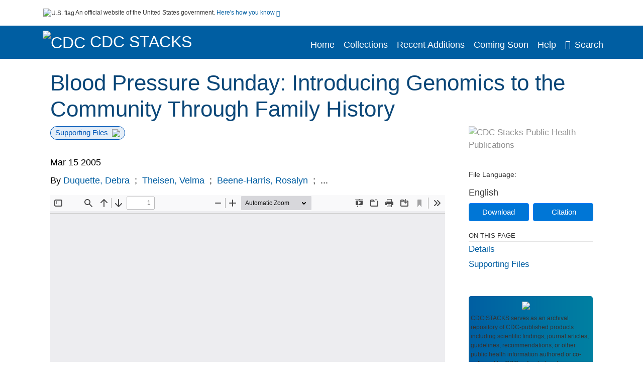

--- FILE ---
content_type: text/html; charset=UTF-8
request_url: https://stacks.cdc.gov/view/cdc/19930
body_size: 13392
content:

<!DOCTYPE html>
<html  lang="en" dir="ltr">

<head>
  <meta charset="utf-8" />
<meta name="Generator" content="Drupal 10 (https://www.drupal.org)" />
<meta name="MobileOptimized" content="width" />
<meta name="HandheldFriendly" content="true" />
<meta name="viewport" content="width=device-width, initial-scale=1.0" />
<meta name="og:title" content="CDC Stacks" />
<meta http-equiv="Content-Type" content="text/html; charset=utf-8" />
<meta name="og:description" content="The Stephen B. Thacker CDC Library offers a diverse and extensive library collection that includes material in all areas of public health and disease and injury prevention, as well as other subjects including leadership, management, and economics. The collection can be accessed through any of the physical library locations or virtually through the intranet. As of FY11, CDC’s collection includes more than 97,000 unique titles in print or electronic form." />
<meta name="og:image" content="https://stacks.cdc.gov/themes/custom/stacks/images/stacks_searchBar_logo1184-481.png" />
<meta name="og:url" content="https://stacks.cdc.gov" />
<meta name="og:type" content="website" />
<meta name="description" content="Background Family history of a chronic disease, such as high blood pressure, is an important predictor of future disease. The integration of genomics information into public health activities offers the opportunity to help raise awareness among populations at high risk for high blood pressure. Context The prevalence of high blood pressure in blacks at any age is about twice that of whites. Detroit is second among major U.S. cities in the percentage of residents who are black (81.6%). According to data from the Behavioral Risk Factor Surveillance System 1998–2002, the perceived health status of Detroit respondents was one of the worst in Michigan; 17.4% of Detroit respondents reported no health care coverage; 69.6% reported being obese or overweight; and 33.1% reported no physical activity. Methods The Michigan Department of Community Health and the University of Michigan&#039;s Center for Genomics and Public Health collaborated on a pilot program to develop a worksheet emphasizing the importance of personal family history of high blood pressure. The handout was distributed to individuals at primarily black, Detroit-area churches during an annual screening event for high blood pressure and stroke. Consequences Approximately 500 handouts were distributed; a collaborative effort was achieved; genomics information was integrated into an existing program; the ability to reach churches in a predominantly black community was demonstrated; consumers reported interest in the subject matter; and an appropriate literacy level for the handout was attained. Interpretation The strengths of this pilot program and suggested modifications may serve to guide others in genomics and/or chronic disease programs in future endeavors." />
<meta name="citation_title" content="Blood Pressure Sunday: Introducing Genomics to the Community Through Family History" />
<meta name="citation_author" content="Duquette, Debra" />
<meta name="citation_author" content="Theisen, Velma" />
<meta name="citation_author" content="Beene-Harris, Rosalyn" />
<meta name="citation_author" content="Bach, Janice" />
<meta name="citation_author" content="Kardia, Sharon" />
<meta name="citation_author" content="Wang, Catharine" />
<meta name="citation_keywords" content="Black or African American" />
<meta name="citation_keywords" content="Community-Institutional Relations" />
<meta name="citation_keywords" content="Educational Status" />
<meta name="citation_keywords" content="Genomics" />
<meta name="citation_keywords" content="Health Education" />
<meta name="citation_keywords" content="Health Promotion" />
<meta name="citation_keywords" content="Health Status" />
<meta name="citation_keywords" content="Humans" />
<meta name="citation_keywords" content="Hypertension" />
<meta name="citation_keywords" content="Medical History Taking" />
<meta name="citation_keywords" content="Pamphlets" />
<meta name="citation_keywords" content="Pilot Projects" />
<meta name="citation_keywords" content="Program Development" />
<meta name="citation_publication_date" content="Mar 15 2005" />
<meta name="citation_fulltext_html_url" content="http://stacks.cdc.gov/view/cdc/19930" />
<meta name="citation_pdf_url" content="http://stacks.cdc.gov/view/cdc/19930/cdc_19930_DS1.pdf" />
<meta name="citation_issn" content="2" />
<meta name="citation_volume" content="2" />
<meta name="citation_language" content="eng" />
<meta name="citation_abstract" content="Background Family history of a chronic disease, such as high blood pressure, is an important predictor of future disease. The integration of genomics information into public health activities offers the opportunity to help raise awareness among populations at high risk for high blood pressure. Context The prevalence of high blood pressure in blacks at any age is about twice that of whites. Detroit is second among major U.S. cities in the percentage of residents who are black (81.6%). According to data from the Behavioral Risk Factor Surveillance System 1998–2002, the perceived health status of Detroit respondents was one of the worst in Michigan; 17.4% of Detroit respondents reported no health care coverage; 69.6% reported being obese or overweight; and 33.1% reported no physical activity. Methods The Michigan Department of Community Health and the University of Michigan&#039;s Center for Genomics and Public Health collaborated on a pilot program to develop a worksheet emphasizing the importance of personal family history of high blood pressure. The handout was distributed to individuals at primarily black, Detroit-area churches during an annual screening event for high blood pressure and stroke. Consequences Approximately 500 handouts were distributed; a collaborative effort was achieved; genomics information was integrated into an existing program; the ability to reach churches in a predominantly black community was demonstrated; consumers reported interest in the subject matter; and an appropriate literacy level for the handout was attained. Interpretation The strengths of this pilot program and suggested modifications may serve to guide others in genomics and/or chronic disease programs in future endeavors. " />
<link rel="icon" href="/themes/custom/stacks/favicon.ico" type="image/vnd.microsoft.icon" />

    <title>Blood Pressure Sunday: Introducing Genomics to the Community Through Family History</title>
    <link rel="stylesheet" media="all" href="/sites/default/files/css/css_bl900nO3xwtPE_S9_it5gMGA59-uCoW8g3wNAcVrdt4.css?delta=0&amp;language=en&amp;theme=stacks&amp;include=eJzzT8pKTS4Jy0wt1_eHM-NzMpOKEosqdYpLEpOzi_UhlC5QVKe4srgkNVc_KbE4FQCsmBbU" />
<link rel="stylesheet" media="all" href="/sites/default/files/css/css_k7qVfX7Hjc1O9H-edZmls6J7gFPF27o17XN7b0cwrNc.css?delta=1&amp;language=en&amp;theme=stacks&amp;include=eJzzT8pKTS4Jy0wt1_eHM-NzMpOKEosqdYpLEpOzi_UhlC5QVKe4srgkNVc_KbE4FQCsmBbU" />

      
</head>
<body>
    <a href="#mainTitle" class="visually-hidden focusable skip-link">
    Skip to main content
  </a>

  
    <div class="dialog-off-canvas-main-canvas" data-off-canvas-main-canvas>
    

<div id="wrapper">
	<div id="wrapper-inner">
				<header>
	<section class="official-notice container noindex noprint">
		<div class="pt-3 pb-3">
			<div class="official-notice__notice">
				<img class="usa-banner__header-flag"
					src="/themes/custom/stacks/images/uswds/us_flag_small.png"
					alt="U.S. flag" width="16" height="11"> <span>An
					official website of the United States government.</span> <a
					href="#gov-notice" role="button" aria-expanded="false"
					aria-controls="gov-notice" class="collapsed"> Here's how you
					know <i class="cdc-fa-angle-down" aria-hidden="true"></i>
				</a>
			</div>
		</div>
		<div class="collapse" id="gov-notice" style="">
			<div class="row">
				<div class="col-12 col-lg-6">
					<img src="/themes/custom/stacks/images/uswds/icon-dot-gov.svg" alt=""
						aria-hidden="true">
					<div>
						<b>Official websites use .gov</b>
						<p>A .gov website belongs to an official government
							organization in the United States.</p>
					</div>
				</div>
				<div class="col-12 col-lg-6">
					<img src="/themes/custom/stacks/images/uswds/icon-https.svg" alt="" aria-hidden="true">
					<div>
						<b>Secure .gov websites use HTTPS</b>
						<p>
							A <strong>lock</strong> ( <i class="cdc-icon-lock-01" alt=""></i> ) or <strong>https://</strong> means
							you've safely connected to the .gov website. Share sensitive
							information only on official, secure websites.
						</p>
					</div>
				</div>
			</div>
		</div>
	</section>
	<section class="mobile-menu">
		<div class="container">
			<div class="row justify-content-between">
				<div class="pt-2 pb-2 col-2 navbar-logo">
					<a aria-label="CDC" href="https://www.cdc.gov"> <img alt=""
						class="header-logo" src="/themes/custom/stacks/images/logo/logo.svg" />
					</a>
				</div>
				<div class="col-9 d-flex justify-content-end">
					<button title="Search" class="btn align-items-center"
						id="mobileSearchNav">
						<i class="cdc-fa-magnifying-glass mr-2"></i>
					</button>
				</div>
				<div class="col-9 align-content-center" style="display: none">
					<div class="container">
						<form autocomplete="off" id='mobileNavbarSearchForm' action="/gsearch">
							<div class="row">
								<input type="search" placeholder="Search Stacks Collections"
									name="terms" class="pl-4 col-10" />
								<button alt='' type="button" aria-label="Close"
									class="pl-1 btn col-2">
									<span class="cdc-icon-close"></span>
								</button>
							</div>
						</form>
					</div>
				</div>
			</div>

		</div>
	</section>
	<section>
		<!--Menu construction-->
		<div class="row" id="menu-row">
			<!--menu row-->
			<div class="col-12" id="menu-column">
				<nav aria-label="Top navigation">
					<div class="navbar navbar-default navbar-static-top mb-0">
						<div class="row navbar-row">
							<div class="container p-0">
								<div class="pt-2 pb-2 pr-0 col-auto navbar-logo">
									<a aria-labelledby="headerLink" href="https://www.cdc.gov"> <img alt="CDC"
										class="header-logo"
										src="/themes/custom/stacks/images/logo/logo.svg" />
									</a>
									<a aria-labelledby="headerLink"
										href="/">
										<span id="headerLink">CDC
											Stacks
										</span>
									</a>
								</div>
								<div class='mobile-menu mr-2'>
									<button id='mobile-menu-btn'
										class='btn cdc-mobile-btn btn-outline-primary'>
										<span class="collapse show">Menu <span
											class="cdc-fa-angle-down pl-1" aria-hidden="true"></span></span> <span
											class="collapse">Close<span
											class="cdc-icon-close align-middle pl-1"></span></span>
									</button>
								</div>
								<!--End Navbar header-->
								<div id="main-menu"
									class="desktop-show col-auto p-0 align-self-end">
									<ul class="nav navbar-nav navbar-left">
																				<li class='left-nav-options'><a id="welcomeHeader"
											href="/">Home</a></li>
																														<li class='left-nav-options'><a id="collectionHeader"
											href="/browse/collections">Collections</a></li>
																														<li class='left-nav-options'><a id="recentHeader"
											href="/browse/recent">Recent Additions</a></li>
																														<li class='left-nav-options'><a id="comingSoonHeader"
											href="/browse/comingsoon">Coming Soon</a></li>
																														<li class='left-nav-options'><a id="helpHeader"
											href="/help">Help</a></li>
																				<li class="left-nav-options"><a href='#'
											id="navbarSearch"> <i
												class="cdc-fa-magnifying-glass mr-2"></i>Search
										</a></li>
									</ul>
									<div class="nav navbar-nav navbar-left h-100 justify-content-center" style="display: none">
										<form autocomplete="off" id='navbarSearchForm'
											action="/gsearch">
											<input type="search" placeholder="Search Stacks Collections"
												name="terms" class="pl-4" />
											<button type="submit" aria-label="Search">
												<span class="cdc-fa-magnifying-glass"></span>
											</button>
											<button type="button" aria-label="Close" class="pl-1">
												<span class="cdc-icon-close"></span>
											</button>
										</form>
									</div>
								</div>
								<!--end main menu-->
							</div>

							<!--End right menu column-->
						</div>
						<!--end inner menu row-->
					</div>
					<div class='row mobile-menu'>
						<div class='container'>
							<ul aria-expanded='false' id="mobile-main-menu" class='collapse'>
								<li class='left-nav-options'><a id="welcomeHeaderMobile"
									href="/">Home</a></li>
								<li class='left-nav-options'><a id="collectionHeaderMobile"
									href="/browse/collections">Collections</a></li>
								<li class='left-nav-options'><a id="recentHeaderMobile"
									href="/browse/recent">Recent Additions</a></li>
								<li class='left-nav-options'><a id="comingSoonHeaderMobile"
									href="/browse/comingsoon">Coming Soon</a></li>
								<li class='left-nav-options'><a id="helpHeaderMobile"
									href="/help">Help</a></li>
								<li class='left-nav-options'><a id="capHeaderMobile"
									href="/Content and Copyright">Content and Copyright</a></li>
								<li class='left-nav-options'><a id="papHeaderMobile"
									href="/pap">Public Access Policy</a></li>
								<li class='left-nav-options'><a id="contactHeaderMobile"
									href="/contact">Contact Us</a></li>
							</ul>
						</div>
					</div>
				</nav>
				<!--End navbar-->
			</div>
			<!--End menu column-->
		</div>
		<!--End Menu Row-->
	</section>
</header>		
<!-- Modal -->
<div class="modal fade" id="searchModal" tabindex="-1" role="dialog"
	aria-labelledby="header-search-modal" aria-hidden="true"
	aria-modal="true">
	<div class="modal-dialog" role="document">
		<div class="modal-content">
			<button type="button" class="close" data-dismiss="modal"
				aria-label="Close">
				<span aria-hidden="true">&times;</span>
			</button>
			<div class="modal-body">
				<form autocomplete="off" id="modal-gsearch" action='/gsearch' method="get">
					<input id='txt-search-box-mobile' type="search" name="terms"
						title="Search Stacks Collections" autocomplete="off"
						value=""
						placeholder="Search Stacks Collections" id="terms"
						title="Search Box" aria-label="Search Box"
						class="searchBox clearable form-control" />
					<div class="stacks-select">
						<select
							id="modal-collection" name="collection"
							class="collectionList form-control"
							title="Collection List Dropdown"
							aria-label="Collection List Dropdown"> 
														<option value="cdc:56588" id="gtmGlobalCollectionModal-cdc:56588"
															>Advisory Committee on Immunization Practices (ACIP)</option>
														<option value="cdc:177492" id="gtmGlobalCollectionModal-cdc:177492"
															>CDC and ATSDR Budget Documents</option>
														<option value="cdc:99" id="gtmGlobalCollectionModal-cdc:99"
															>CDC Public Access</option>
														<option value="cdc:20712" id="gtmGlobalCollectionModal-cdc:20712"
															>David J. Sencer CDC Museum</option>
														<option value="cdc:13740" id="gtmGlobalCollectionModal-cdc:13740"
															>Emerging Infectious Diseases</option>
														<option value="cdc:100" id="gtmGlobalCollectionModal-cdc:100"
															>Guidelines and Recommendations</option>
														<option value="cdc:24915" id="gtmGlobalCollectionModal-cdc:24915"
															>Health Alert Network (HAN)</option>
														<option value="cdc:132636" id="gtmGlobalCollectionModal-cdc:132636"
															>Historical CDC.gov Content</option>
														<option value="cdc:101" id="gtmGlobalCollectionModal-cdc:101"
															>Morbidity and Mortality Weekly Report (MMWR)</option>
														<option value="cdc:160324" id="gtmGlobalCollectionModal-cdc:160324"
															>National Center for Health Statistics</option>
														<option value="cdc:8278" id="gtmGlobalCollectionModal-cdc:8278"
															>National Institute for Occupational Safety and Health</option>
														<option value="cdc:49375" id="gtmGlobalCollectionModal-cdc:49375"
															>National Notifiable Diseases Surveillance System (NNDSS)</option>
														<option value="cdc:19611" id="gtmGlobalCollectionModal-cdc:19611"
															>Preventing Chronic Disease</option>
														<option value="cdc:62544" id="gtmGlobalCollectionModal-cdc:62544"
															>Public Health Reports</option>
														<option value="cdc:176712" id="gtmGlobalCollectionModal-cdc:176712"
															>Public Health Resources</option>
														<option value="cdc:102" id="gtmGlobalCollectionModal-cdc:102"
															>Stephen B. Thacker CDC Library</option>
														<option value="cdc:176960" id="gtmGlobalCollectionModal-cdc:176960"
															>The Community Guide</option>
													</select>
						<i class="cdc-fa-angle-down"></i>
					</div>
					<button class="searchModalIcon" type="submit">
						<svg xmlns="http://www.w3.org/2000/svg"
							xmlns:xlink="http://www.w3.org/1999/xlink" version="1.1"
							baseProfile="full" width="24" height="24"
							viewBox="0 0 24.00 24.00" enable-background="new 0 0 24.00 24.00"
							xml:space="preserve">
								<title>Search</title>
                        	<path fill="#0A4595" fill-opacity="1"
								stroke-width="0.2" stroke-linejoin="round"
								d="M 9.5,3C 13.0899,3 16,5.91015 16,9.5C 16,11.1149 15.411,12.5923 14.4362,13.7291L 14.7071,14L 15.5,14L 20.5,19L 19,20.5L 14,15.5L 14,14.7071L 13.7291,14.4362C 12.5923,15.411 11.1149,16 9.5,16C 5.91015,16 3,13.0899 3,9.5C 3,5.91015 5.91015,3 9.5,3 Z M 9.5,5.00001C 7.01472,5.00001 5,7.01473 5,9.50001C 5,11.9853 7.01472,14 9.5,14C 11.9853,14 14,11.9853 14,9.50001C 14,7.01473 11.9853,5.00001 9.5,5.00001 Z " />
						</svg>
					</button>
				</form>
			</div>
			<div class="modal-footer">
				<a id="advanceSearchLinkModal" class="advance-search-link noMod"
					href="/advancesearch">Advanced Search</a>
			</div>
		</div>
	</div>
</div>		<main>
						<div class="col-12 bookHeaderListData">
								<div class="record-note
					">
					<div class="container d-flex">
						<span class="circle">  <i>i</i> 						</span>
						<div class="text-contain">
													</div>
					</div>
				</div>
								
							</div>
						<div class="container" id="page">
				<div id="main" class="main-full">
					<div id="content">
						  <div>
    <div id="block-stacks-content">
  
    
      <script src="https://cdnjs.cloudflare.com/ajax/libs/popper.js/1.16.1/umd/popper.min.js"></script>
<div class="page-view">
					<div class="container-fluid" id="doc-viewr-container">
		<div id="doc_details_top_row">
			<h1 id="mainTitle" class="title">
				Blood Pressure Sunday: Introducing Genomics to the Community Through Family History
			</h1>
		</div>
		<div class="row">
			<div class="col-lg-9 col-12">
				<div class="card-badge pb-3">
					<div class="badges">
																														<span class="badge badge-pill badge-primary mr-2">Supporting Files<img aria-hidden="true"
								class="pl-2" src="/themes/custom/stacks/images/checkmark.svg"></span>
																	</div>
					<div class="pt-3">
												</div>
				</div>
				<ul class="bookHeaderList">
										<li style="display: flex; width: 100%">
						<div class="col-lg-3 bookHeaderListData">
							<p>
																Mar 15 2005
															</p>
						</div>
					</li>
																														<li style="display: flex; width: 100%" class="series">
						<div class="col-lg-12 col-12 bookHeaderListData">
														<div id="mods2.name_personal">
								<span>By</span>
																																																<a id="metadataLink-abovefold-authorCreator-Duquette, Debra" href="/gsearch?ref=docDetails&name_personal=Duquette%2C%20Debra">
									Duquette, Debra
								</a>
																 <span class="semicolon">
									;</span>
																																																										<a id="metadataLink-abovefold-authorCreator-Theisen, Velma" href="/gsearch?ref=docDetails&name_personal=Theisen%2C%20Velma">
									Theisen, Velma
								</a>
																 <span class="semicolon">
									;</span>
																																																										<a id="metadataLink-abovefold-authorCreator-Beene-Harris, Rosalyn" href="/gsearch?ref=docDetails&name_personal=Beene-Harris%2C%20Rosalyn">
									Beene-Harris, Rosalyn
								</a>
																 <span class="semicolon">
									;</span>
																																				...
																</div>
													</div>
					</li>
																																		</ul>
				<div class="mobile-show pt-3">
										<div class="bookHeaderList-row language-drop">
	<div class="col-12 bookHeaderListLabel">
		File Language:
	</div>
	<div class="col-12 bookHeaderListData">
				English
			</div>
</div>
<!-- END ALL LANGUAGE -->
<div class="btn-group">
			<div class="altmetric-download-button pr-2">
				<form autocomplete="off" action="https://stacks.cdc.gov/view/cdc/19930/cdc_19930_DS1.pdf" accept-charset="UTF-8" method="get" id="download-document1">
			<button type="submit" name="download-document-submit" id="download-document-submit1" value="Download"
				class="download-document-btn btn btn-primary">Download</button>
		</form>
			</div>
			<div class="dropdown-container">
		<div data-toggle="dropdown" >
			<button type="button" id="citeButtonRecord1" class="btn btn-primary dropdown-toggle pr-2 " aria-haspopup="true"
				aria-expanded="false">Citation</button>
		</div>
		<div class="dropdown-menu dropdown-menu-right citeDrop p-2" id="citeFormatDropdown">
			<div class="d-flex justify-content-end pb-2">
				<div class="stacks-select">
					<select aria-label="cite Format" id="citeFormat1"
						name="citeFormat" class="citeFormat language-dropbox form-control"
						onchange="formatChange('1');">
												<option class="formatListOption" value="Generic" >Generic</option>
												<option class="formatListOption" value="APA" >APA</option>
												<option class="formatListOption" value="MLA" >MLA</option>
												<option class="formatListOption" value="Chicago" >Chicago</option>
												<option class="formatListOption" value="RIS" >RIS</option>
											</select>
					<i class="cdc-fa-angle-down"></i>
				</div>
			</div>
			<div class="form-group">
				<textarea aria-label="Generic Preview" readonly class="form-control" style=""
					id="Genericpreview1">Title : Blood Pressure Sunday: Introducing Genomics to the Community Through Family History

Personal Author(s) : Duquette, Debra;Theisen, Velma;Beene-Harris, Rosalyn;Bach, Janice;Kardia, Sharon;Wang, Catharine;

Published Date : Mar 15 2005

Source : Prev Chronic Dis. 2005; 2(2).

URL : https://stacks.cdc.gov/view/cdc/19930

Journal Title : Preventing Chronic Disease (PCD)

</textarea>
				<textarea aria-label="APA Preview" readonly class="form-control" style=" display: none; "
					id="APApreview1">Duquette, Debra et al. (2005). Blood Pressure Sunday: Introducing Genomics to the Community Through Family History. 2(2). </textarea>
				<textarea aria-label="Chicago Preview" readonly class="form-control" style=" display: none; "
					id="chicagopreview1">Duquette, Debra et al. &quot;Blood Pressure Sunday: Introducing Genomics to the Community Through Family History&quot;  2, no. 2 (2005)</textarea>
				<textarea aria-label="MLA Preview" readonly class="form-control" style=" display: none; "
					id="MLApreview1">Duquette, Debra et al. &quot;Blood Pressure Sunday: Introducing Genomics to the Community Through Family History&quot; vol. 2, no. 2, 2005</textarea>
				<textarea aria-label="RIS Preview" readonly class="form-control" style=" display: none; "
					id="RISpreview1">Export RIS Citation Information.</textarea>
				<textarea hidden class="d-none" id="RIScitation19930">TY  - Community Case Study
AU  - Duquette, Debra
AU  - Theisen, Velma
AU  - Beene-Harris, Rosalyn
AU  - Bach, Janice
AU  - Kardia, Sharon
AU  - Wang, Catharine
AB  - Background
AB  - Family history of a chronic disease, such as high blood pressure, is an important predictor of future disease. The integration of genomics information into public health activities offers the opportunity to help raise awareness among populations at high risk for high blood pressure.
AB  - Context
AB  - The prevalence of high blood pressure in blacks at any age is about twice that of whites. Detroit is second among major U.S. cities in the percentage of residents who are black (81.6%). According to data from the Behavioral Risk Factor Surveillance System 1998–2002, the perceived health status of Detroit respondents was one of the worst in Michigan; 17.4% of Detroit respondents reported no health care coverage; 69.6% reported being obese or overweight; and 33.1% reported no physical activity.
AB  - Methods
AB  - The Michigan Department of Community Health and the University of Michigan&#039;s Center for Genomics and Public Health collaborated on a pilot program to develop a worksheet emphasizing the importance of personal family history of high blood pressure. The handout was distributed to individuals at primarily black, Detroit-area churches during an annual screening event for high blood pressure and stroke.
AB  - Consequences
AB  - Approximately 500 handouts were distributed; a collaborative effort was achieved; genomics information was integrated into an existing program; the ability to reach churches in a predominantly black community was demonstrated; consumers reported interest in the subject matter; and an appropriate literacy level for the handout was attained.
AB  - Interpretation
AB  - The strengths of this pilot program and suggested modifications may serve to guide others in genomics and/or chronic disease programs in future endeavors.
AN  - cdc:19930
IS  - 2
J2  - Preventing Chronic Disease (PCD)
KW  - Black or African American
KW  - Community-Institutional Relations
KW  - Educational Status
KW  - Genomics
KW  - Health Education
KW  - Health Promotion
KW  - Health Status
KW  - Humans
KW  - Hypertension
KW  - Medical History Taking
KW  - Pamphlets
KW  - Pilot Projects
KW  - Program Development
KW  - Black or African American
KW  - Community-Institutional Relations
KW  - Educational Status
KW  - Genomics
KW  - Health Education
KW  - Health Promotion
KW  - Health Status
KW  - Humans
KW  - Hypertension
KW  - Medical History Taking
KW  - Pamphlets
KW  - Pilot Projects
KW  - Program Development
LA  - eng
PY  - Mar 15 2005
T2  - Preventing Chronic Disease (PCD)
T2  - Prev Chronic Dis. 2005; 2(2).
TI  - Blood Pressure Sunday: Introducing Genomics to the Community Through Family History
VL  - 2
UR  - https://stacks.cdc.gov/view/cdc/19930
ER  - 


</textarea>
			</div>
			<div class="btn-contain justify-content-end">
				<button id="copyBtn1"
					class="btn btn-primary copyButton ">Copy</button>
				<button id="copiedBtn1"
					class="btn btn-primary copiedButton hideNoForce">Copied</button>
				<button id="saveCite1" class="btn btn-primary saveCite hideNoForce"
					onClick="submitExport(19930);">Save</button>
			</div>
		</div>
	</div>
</div>										<div cldass="show-alt">
											</div>
									</div>
								<div id="tabs" class="tabsMargin">

					<br class="new-line"> <br class="new-line">
					<!--Define/Setup Tabs-->
					<!--************************TAB 1*********************************************-->
					<div id="tabs-1" class="tab-height">
																														 <iframe aria-label="document viewer"
							src="/pdfjs/web/viewer.html?file=https://stacks.cdc.gov/view/cdc/19930/cdc_19930_DS1.pdf&#pagemode=none" class="googledocviewer" frameborder="0">
							</iframe>
																															</div>
			</div>
						<div id="tabs-2" class="bookDetails">
				<h2 class="medium-bold-title 
														details-title
							">Details</h2>
				<ul class="bookDetailsList">
																																																			<li class="bookDetails-row">

				<div class="bookDetailsLabel">
					<b>Journal Article:</b>
				</div>
				<div class="bookDetailsData pt-3">
					<div>
																				Preventing Chronic Disease (PCD)
																			</div>
				</div>
			</li>
																																																									<li class="bookDetails-row">
						<!--creatorLI-->
						<div class="bookDetailsLabel">
							<b>Personal Author:</b>
						</div>
						<div class="bookDetailsData pt-3">
														<div id="moretextPAmods2.name_personal">
																																																																																																								<a id="metadataLink-Personal Author-Duquette, Debra" style="margin-left: .2em;" href="/gsearch?ref=docDetails&name_personal=Duquette%2C%20Debra">
									Duquette, Debra
								</a>
																																 <span class="semicolon">;</span>
																																																																																																																		<a id="metadataLink-Personal Author-Theisen, Velma" style="margin-left: .2em;" href="/gsearch?ref=docDetails&name_personal=Theisen%2C%20Velma">
									Theisen, Velma
								</a>
																																 <span class="semicolon">;</span>
																																																																																																																		<a id="metadataLink-Personal Author-Beene-Harris, Rosalyn" style="margin-left: .2em;" href="/gsearch?ref=docDetails&name_personal=Beene-Harris%2C%20Rosalyn">
									Beene-Harris, Rosalyn
								</a>
																																 <span class="semicolon">;</span>
																																																																																																																		<a id="metadataLink-Personal Author-Bach, Janice" style="margin-left: .2em;" href="/gsearch?ref=docDetails&name_personal=Bach%2C%20Janice">
									Bach, Janice
								</a>
																																 <span class="semicolon">;</span>
																																																																																																																		<a id="metadataLink-Personal Author-Kardia, Sharon" style="margin-left: .2em;" href="/gsearch?ref=docDetails&name_personal=Kardia%2C%20Sharon">
									Kardia, Sharon
								</a>
																																 <span class="semicolon">;</span>
																																																																																																																		<a id="metadataLink-Personal Author-Wang, Catharine" style="margin-left: .2em;" href="/gsearch?ref=docDetails&name_personal=Wang%2C%20Catharine">
									Wang, Catharine
								</a>
																																																</div>
													</div> <!--End creator label column-->
					</li>
																																																																																															<li class="bookDetails-row doc-details" id="doc-details-description">
				<div class="bookDetailsLabel">
					<b>Description:
					</b>
				</div>
				<div class="bookDetailsData collapse pt-3" id="collapseDetails">
																				Background
					<br> <br>
										Family history of a chronic disease, such as high blood pressure, is an important predictor of future disease. The integration of genomics information into public health activities offers the opportunity to help raise awareness among populations at high risk for high blood pressure.
					<br> <br>
										Context
					<br> <br>
										The prevalence of high blood pressure in blacks at any age is about twice that of whites. Detroit is second among major U.S. cities in the percentage of residents who are black (81.6%). According to data from the Behavioral Risk Factor Surveillance System 1998–2002, the perceived health status of Detroit respondents was one of the worst in Michigan; 17.4% of Detroit respondents reported no health care coverage; 69.6% reported being obese or overweight; and 33.1% reported no physical activity.
					<br> <br>
										Methods
					<br> <br>
										The Michigan Department of Community Health and the University of Michigan's Center for Genomics and Public Health collaborated on a pilot program to develop a worksheet emphasizing the importance of personal family history of high blood pressure. The handout was distributed to individuals at primarily black, Detroit-area churches during an annual screening event for high blood pressure and stroke.
					<br> <br>
										Consequences
					<br> <br>
										Approximately 500 handouts were distributed; a collaborative effort was achieved; genomics information was integrated into an existing program; the ability to reach churches in a predominantly black community was demonstrated; consumers reported interest in the subject matter; and an appropriate literacy level for the handout was attained.
					<br> <br>
										Interpretation
					<br> <br>
										The strengths of this pilot program and suggested modifications may serve to guide others in genomics and/or chronic disease programs in future endeavors.
					<br> <br>
																			</div>
			</li>
																																																																																																												<li class="bookDetails-row">
				<div class="bookDetailsLabel">
					<b>Subjects:
					</b>
				</div>
				<div class="bookDetailsData subject-details pt-3">
					<div id="mesh-subjects" class="bookDetailListValue">
																		<a id="metadataLink-Subjects-Black Or African American" href="/gsearch?ref=docDetails&subject_topic=Black%20or%20African%20American">Black Or African American</a>
																								<a id="metadataLink-Subjects-Community-Institutional Relations" href="/gsearch?ref=docDetails&subject_topic=Community-Institutional%20Relations">Community-Institutional Relations</a>
																								<a id="metadataLink-Subjects-Educational Status" href="/gsearch?ref=docDetails&subject_topic=Educational%20Status">Educational Status</a>
																								<a id="metadataLink-Subjects-Genomics" href="/gsearch?ref=docDetails&subject_topic=Genomics">Genomics</a>
																								<a id="metadataLink-Subjects-Health Education" href="/gsearch?ref=docDetails&subject_topic=Health%20Education">Health Education</a>
																								<a id="metadataLink-Subjects-Health Promotion" href="/gsearch?ref=docDetails&subject_topic=Health%20Promotion">Health Promotion</a>
																								<a id="metadataLink-Subjects-Health Status" href="/gsearch?ref=docDetails&subject_topic=Health%20Status">Health Status</a>
																								<a id="metadataLink-Subjects-Humans" href="/gsearch?ref=docDetails&subject_topic=Humans">Humans</a>
																								<a id="metadataLink-Subjects-Hypertension" href="/gsearch?ref=docDetails&subject_topic=Hypertension">Hypertension</a>
																								<a id="metadataLink-Subjects-Medical History Taking" href="/gsearch?ref=docDetails&subject_topic=Medical%20History%20Taking">Medical History Taking</a>
																								<a id="metadataLink-Subjects-Pamphlets" class="extra" style="display:none" href="/gsearch?ref=docDetails&subject_topic=Pamphlets">Pamphlets</a>
																								<a id="metadataLink-Subjects-Pilot Projects" class="extra" style="display:none" href="/gsearch?ref=docDetails&subject_topic=Pilot%20Projects">Pilot Projects</a>
																								<a id="metadataLink-Subjects-Program Development" class="extra" style="display:none" href="/gsearch?ref=docDetails&subject_topic=Program%20Development">Program Development</a>
																	</div>
										<div class="d-flex justify-content-end">
						<button type="button" aria-expanded="false" id="plus-minus-subjects" class="btn btn-link"
							onclick="expandCollapse(this, 'mesh-subjects')">More +</button>
					</div>
									</div> <!--End keywords data cell-->
			</li>
			<!--End keywords li-->
																																																																																																																																																																																		<li class="bookDetails-row">

				<div class="bookDetailsLabel">
					<b>Source:</b>
				</div>
				<div class="bookDetailsData pt-3">
					<div>
																				Prev Chronic Dis. 2005; 2(2).
																			</div>
				</div>
			</li>
																																																																																																																																		<li class="bookDetails-row">

				<div class="bookDetailsLabel">
					<b>ISSN:</b>
				</div>
				<div class="bookDetailsData pt-3">
					<div>
																				1545-1151
																			</div>
				</div>
			</li>
																																																																																																																																																																																																																																																																																																			<li class="bookDetails-row">
						<!--creatorLI-->
						<div class="bookDetailsLabel">
							<b>Document Type:</b>
						</div>
						<div class="bookDetailsData pt-3">
																																																																						<a id="metadataLink-Document Type-Journal Article" style="margin-left: .2em;"
								href="/gsearch?ref=docDetails&type_of_resource=Journal%20Article">
								Journal Article
							</a>
																																		</div> <!--End creator label column-->
					</li>
																																																								<li class="bookDetails-row">
						<!--creatorLI-->
						<div class="bookDetailsLabel">
							<b>Funding:</b>
						</div>
						<div class="bookDetailsData pt-3">
																																																																						<a id="metadataLink-Funding-U58/CCU522826/CC/ODCDC CDC HHS/United States" style="margin-left: .2em;"
								href="/gsearch?ref=docDetails&grants=U58%2FCCU522826%2FCC%2FODCDC%20CDC%20HHS%2FUnited%20States">
								U58/CCU522826/CC/ODCDC CDC HHS/United States
							</a>
																																		</div> <!--End creator label column-->
					</li>
																																																																																												<li class="bookDetails-row">
						<!--creatorLI-->
						<div class="bookDetailsLabel">
							<b>Genre:</b>
						</div>
						<div class="bookDetailsData pt-3">
																																																																						<a id="metadataLink-Genre-Community Case Study" style="margin-left: .2em;"
								href="/gsearch?ref=docDetails&genre=Community%20Case%20Study">
								Community Case Study
							</a>
																																		</div> <!--End creator label column-->
					</li>
																																																								<li class="bookDetails-row">
						<!--creatorLI-->
						<div class="bookDetailsLabel">
							<b>Place as Subject:</b>
						</div>
						<div class="bookDetailsData pt-3">
																																																																						<a id="metadataLink-Place as Subject-Michigan" style="margin-left: .2em;"
								href="/gsearch?ref=docDetails&subject_geographic=Michigan">
								Michigan
							</a>
																																		</div> <!--End creator label column-->
					</li>
																																																																																																																																																																																																																																																																																																																																																																																																														<li class="bookDetails-row">
						<!--creatorLI-->
						<div class="bookDetailsLabel">
							<b>Location:</b>
						</div>
						<div class="bookDetailsData pt-3">
																																																																						<a id="metadataLink-Location-North America" style="margin-left: .2em;"
								href="/gsearch?ref=docDetails&sm_location=North%20America">
								North America
							</a>
																																		</div> <!--End creator label column-->
					</li>
																																																																																																																																																																																																																																																																																																																																							<li class="bookDetails-row">

				<div class="bookDetailsLabel">
					<b>Volume:</b>
				</div>
				<div class="bookDetailsData pt-3">
					<div>
																				2
																			</div>
				</div>
			</li>
																																								<li class="bookDetails-row">

				<div class="bookDetailsLabel">
					<b>Issue:</b>
				</div>
				<div class="bookDetailsData pt-3">
					<div>
																				2
																			</div>
				</div>
			</li>
																																																																																																																																																																																																																																																																																																																																																																																																																																																						<li class="bookDetails-row">
				<div class="bookDetailsLabel">
					<b>Collection(s):</b>
				</div>
				<div class="bookDetailsData subject-details pt-3">
					<div>
																		<a id="metadataLink-collections-Preventing Chronic Disease class="d-block"  href="/cbrowse?pid=cdc%3A19611&parentId=cdc%3A19611">
							Preventing Chronic Disease
						</a>
																	</div>
				</div>
			</li>
									<li class="bookDetails-row">
				<div class="bookDetailsLabel main-check">
					<b>Main Document Checksum:</b>
				</div>
				<div class="bookDetailsData linebreak pt-3">
					urn:sha-512:a8aeb6f0d8aaf4a957a980f22df1b359bca4a7591dbdab034b7df4bbce57c46367bb87075b16879c7c48ffd10c82bab4e3fa6ad47395a9f21699b75f4a4daf83
				</div>
			</li>
															<li class="bookDetails-row">
				<div class="bookDetailsLabel main-check">
					<b>Download URL:</b>
				</div>
				<div class="bookDetailsData pt-3">

					<div id="documentPDF" class="bookDetailListValueChecksum">
						<a class="linebreak" href="https://stacks.cdc.gov/view/cdc/19930/cdc_19930_DS1.pdf">https://stacks.cdc.gov/view/cdc/19930/cdc_19930_DS1.pdf</a>
					</div>
				</div> <!--End row data-->
			</li>
			<!--End $checksum_txt_en li-->
															<li class="bookDetails-row stacks-file-type">
				<div class="bookDetailsLabel">
					<b>File Type:</b>
				</div>
				<div class="bookDetailsData docImgType pt-3">
					<div class="fileimagemargin altmetric-file-icon">
																		<!--Create document type and size link-->
												
						<img style="vertical-align: middle; width: 23px; height: 23px;" src='/themes/custom/stacks/images/pdf.svg'
							alt="Filetype" /><span class="fileimagetype">[PDF
							- 346.76 KB
							]
						</span>
																													</div>
				</div>
			</li>
						</ul>
		</div>
		<!--************************TAB 3*********************************************-->
				<div id="tabs-3" class="tab-height">
			<div class="bookDetails">
				<h2 class="medium-bold-title trending">Supporting Files</h2>
				<ul class="bookDetailsList supporting-file">
										<li class="d-flex justify-content-between bookDetails-row">
						<div class="pl-0 col-9">
							<a  href="/view/cdc/19930/cdc_19930_DS2.pdf">
								04_0134_01.pdf
							</a>
						</div>
						<div class="downloadSection col-3">
							<span class="downloadSupporting pr-1"><img aria-hidden="true" src="/themes/custom/stacks/images/download.svg"></span><a
								 href="/view/cdc/19930/cdc_19930_DS2.pdf" class="supportingFileDownload">Download</a>							<span class="detailMime ml-2">pdf</span>
							
						</div>
					</li>
										<li class="d-flex justify-content-between bookDetails-row">
						<div class="pl-0 col-9">
							<a  href="/view/cdc/19930/cdc_19930_DS3.txt">
								license.txt
							</a>
						</div>
						<div class="downloadSection col-3">
							<span class="downloadSupporting pr-1"><img aria-hidden="true" src="/themes/custom/stacks/images/download.svg"></span><a
								 href="/view/cdc/19930/cdc_19930_DS3.txt" class="supportingFileDownload">Download</a>							<span class="detailMime ml-2">txt</span>
							
						</div>
					</li>
										<li class="d-flex justify-content-between bookDetails-row">
						<div class="pl-0 col-9">
							<a  href="/view/cdc/19930/cdc_19930_DS4.txt">
								PCD22A23.nxml
							</a>
						</div>
						<div class="downloadSection col-3">
							<span class="downloadSupporting pr-1"><img aria-hidden="true" src="/themes/custom/stacks/images/download.svg"></span><a
								 href="/view/cdc/19930/cdc_19930_DS4.txt" class="supportingFileDownload">Download</a>							<span class="detailMime ml-2">txt</span>
							
						</div>
					</li>
										<li class="d-flex justify-content-between bookDetails-row">
						<div class="pl-0 col-9">
							<a  href="/view/cdc/19930/cdc_19930_DS5.gif">
								PCD22A23s01.gif
							</a>
						</div>
						<div class="downloadSection col-3">
							<span class="downloadSupporting pr-1"><img aria-hidden="true" src="/themes/custom/stacks/images/download.svg"></span><a
								 href="/view/cdc/19930/cdc_19930_DS5.gif" class="supportingFileDownload">Download</a>							<span class="detailMime ml-2">gif</span>
							
						</div>
					</li>
										<li class="d-flex justify-content-between bookDetails-row">
						<div class="pl-0 col-9">
							<a  href="/view/cdc/19930/cdc_19930_DS6.jpeg">
								PCD22A23s01.jpg
							</a>
						</div>
						<div class="downloadSection col-3">
							<span class="downloadSupporting pr-1"><img aria-hidden="true" src="/themes/custom/stacks/images/download.svg"></span><a
								 href="/view/cdc/19930/cdc_19930_DS6.jpeg" class="supportingFileDownload">Download</a>							<span class="detailMime ml-2">jpeg</span>
							
						</div>
					</li>
										<li class="d-flex justify-content-between bookDetails-row">
						<div class="pl-0 col-9">
							<a  href="/view/cdc/19930/cdc_19930_DS7.gif">
								PCD22A23s02.gif
							</a>
						</div>
						<div class="downloadSection col-3">
							<span class="downloadSupporting pr-1"><img aria-hidden="true" src="/themes/custom/stacks/images/download.svg"></span><a
								 href="/view/cdc/19930/cdc_19930_DS7.gif" class="supportingFileDownload">Download</a>							<span class="detailMime ml-2">gif</span>
							
						</div>
					</li>
										<li class="d-flex justify-content-between bookDetails-row">
						<div class="pl-0 col-9">
							<a  href="/view/cdc/19930/cdc_19930_DS8.jpeg">
								PCD22A23s02.jpg
							</a>
						</div>
						<div class="downloadSection col-3">
							<span class="downloadSupporting pr-1"><img aria-hidden="true" src="/themes/custom/stacks/images/download.svg"></span><a
								 href="/view/cdc/19930/cdc_19930_DS8.jpeg" class="supportingFileDownload">Download</a>							<span class="detailMime ml-2">jpeg</span>
							
						</div>
					</li>
									</ul>
			</div>
		</div>
				<!--************************TAB 4  Dataset section********************************************* -->
				<!--************************TAB 5*********************************************-->
				<div class="previous-section container col-12 col-lg-10 mt-5">
			<a id="dynamicBackButton" class="d-block" href="">
				<div class="d-flex">
					<div class="col-2 col-lg-1 icon-section">
						<span class="cdc-fa-regular-arrow-left"></span>
					</div>
					<div class="col-10 col-lg-11 text-section p-3">
						<span class="title">PREVIOUS</span>
						<div class="message-section">
						</div>
					</div>
				</div>
			</a>
		</div>
	</div>
	<div class="sidenav desktop-show col-lg-3">
		<div class="gray-logo">
			<img class="w-100" alt="CDC Stacks Public Health Publications"
				src='/themes/custom/stacks/images/gray-logo.svg' />
		</div>
				<div class="bookHeaderList-row language-drop">
	<div class="col-12 bookHeaderListLabel">
		File Language:
	</div>
	<div class="col-12 bookHeaderListData">
				English
			</div>
</div>
<!-- END ALL LANGUAGE -->
<div class="btn-group">
			<div class="altmetric-download-button pr-2">
				<form autocomplete="off" action="https://stacks.cdc.gov/view/cdc/19930/cdc_19930_DS1.pdf" accept-charset="UTF-8" method="get" id="download-document">
			<button type="submit" name="download-document-submit" id="download-document-submit" value="Download"
				class="download-document-btn btn btn-primary">Download</button>
		</form>
			</div>
			<div class="dropdown-container">
		<div data-toggle="dropdown" >
			<button type="button" id="citeButtonRecord" class="btn btn-primary dropdown-toggle pr-2 " aria-haspopup="true"
				aria-expanded="false">Citation</button>
		</div>
		<div class="dropdown-menu dropdown-menu-right citeDrop p-2" id="citeFormatDropdown">
			<div class="d-flex justify-content-end pb-2">
				<div class="stacks-select">
					<select aria-label="cite Format" id="citeFormat"
						name="citeFormat" class="citeFormat language-dropbox form-control"
						onchange="formatChange('');">
												<option class="formatListOption" value="Generic" >Generic</option>
												<option class="formatListOption" value="APA" >APA</option>
												<option class="formatListOption" value="MLA" >MLA</option>
												<option class="formatListOption" value="Chicago" >Chicago</option>
												<option class="formatListOption" value="RIS" >RIS</option>
											</select>
					<i class="cdc-fa-angle-down"></i>
				</div>
			</div>
			<div class="form-group">
				<textarea aria-label="Generic Preview" readonly class="form-control" style=""
					id="Genericpreview">Title : Blood Pressure Sunday: Introducing Genomics to the Community Through Family History

Personal Author(s) : Duquette, Debra;Theisen, Velma;Beene-Harris, Rosalyn;Bach, Janice;Kardia, Sharon;Wang, Catharine;

Published Date : Mar 15 2005

Source : Prev Chronic Dis. 2005; 2(2).

URL : https://stacks.cdc.gov/view/cdc/19930

Journal Title : Preventing Chronic Disease (PCD)

</textarea>
				<textarea aria-label="APA Preview" readonly class="form-control" style=" display: none; "
					id="APApreview">Duquette, Debra et al. (2005). Blood Pressure Sunday: Introducing Genomics to the Community Through Family History. 2(2). </textarea>
				<textarea aria-label="Chicago Preview" readonly class="form-control" style=" display: none; "
					id="chicagopreview">Duquette, Debra et al. &quot;Blood Pressure Sunday: Introducing Genomics to the Community Through Family History&quot;  2, no. 2 (2005)</textarea>
				<textarea aria-label="MLA Preview" readonly class="form-control" style=" display: none; "
					id="MLApreview">Duquette, Debra et al. &quot;Blood Pressure Sunday: Introducing Genomics to the Community Through Family History&quot; vol. 2, no. 2, 2005</textarea>
				<textarea aria-label="RIS Preview" readonly class="form-control" style=" display: none; "
					id="RISpreview">Export RIS Citation Information.</textarea>
				<textarea hidden class="d-none" id="RIScitation19930">TY  - Community Case Study
AU  - Duquette, Debra
AU  - Theisen, Velma
AU  - Beene-Harris, Rosalyn
AU  - Bach, Janice
AU  - Kardia, Sharon
AU  - Wang, Catharine
AB  - Background
AB  - Family history of a chronic disease, such as high blood pressure, is an important predictor of future disease. The integration of genomics information into public health activities offers the opportunity to help raise awareness among populations at high risk for high blood pressure.
AB  - Context
AB  - The prevalence of high blood pressure in blacks at any age is about twice that of whites. Detroit is second among major U.S. cities in the percentage of residents who are black (81.6%). According to data from the Behavioral Risk Factor Surveillance System 1998–2002, the perceived health status of Detroit respondents was one of the worst in Michigan; 17.4% of Detroit respondents reported no health care coverage; 69.6% reported being obese or overweight; and 33.1% reported no physical activity.
AB  - Methods
AB  - The Michigan Department of Community Health and the University of Michigan&#039;s Center for Genomics and Public Health collaborated on a pilot program to develop a worksheet emphasizing the importance of personal family history of high blood pressure. The handout was distributed to individuals at primarily black, Detroit-area churches during an annual screening event for high blood pressure and stroke.
AB  - Consequences
AB  - Approximately 500 handouts were distributed; a collaborative effort was achieved; genomics information was integrated into an existing program; the ability to reach churches in a predominantly black community was demonstrated; consumers reported interest in the subject matter; and an appropriate literacy level for the handout was attained.
AB  - Interpretation
AB  - The strengths of this pilot program and suggested modifications may serve to guide others in genomics and/or chronic disease programs in future endeavors.
AN  - cdc:19930
IS  - 2
J2  - Preventing Chronic Disease (PCD)
KW  - Black or African American
KW  - Community-Institutional Relations
KW  - Educational Status
KW  - Genomics
KW  - Health Education
KW  - Health Promotion
KW  - Health Status
KW  - Humans
KW  - Hypertension
KW  - Medical History Taking
KW  - Pamphlets
KW  - Pilot Projects
KW  - Program Development
KW  - Black or African American
KW  - Community-Institutional Relations
KW  - Educational Status
KW  - Genomics
KW  - Health Education
KW  - Health Promotion
KW  - Health Status
KW  - Humans
KW  - Hypertension
KW  - Medical History Taking
KW  - Pamphlets
KW  - Pilot Projects
KW  - Program Development
LA  - eng
PY  - Mar 15 2005
T2  - Preventing Chronic Disease (PCD)
T2  - Prev Chronic Dis. 2005; 2(2).
TI  - Blood Pressure Sunday: Introducing Genomics to the Community Through Family History
VL  - 2
UR  - https://stacks.cdc.gov/view/cdc/19930
ER  - 


</textarea>
			</div>
			<div class="btn-contain justify-content-end">
				<button id="copyBtn"
					class="btn btn-primary copyButton ">Copy</button>
				<button id="copiedBtn"
					class="btn btn-primary copiedButton hideNoForce">Copied</button>
				<button id="saveCite" class="btn btn-primary saveCite hideNoForce"
					onClick="submitExport(19930);">Save</button>
			</div>
		</div>
	</div>
</div>				<div class="show-alt d-flex">
					</div>
				<div><span class="heading-medium">ON THIS PAGE</span></div>
		<hr style="display: block; width: 100%; margin: 0;">
		<div class="tabLinks">
			<a id="details" class="d-block" href="#tabs-2">Details</a>
						<a id="suppFiles" class="d-block" href="#tabs-3">Supporting Files</a>
														</div>
		<div class="notify-container mt-5">
			<div>
				<div class="logo">
					<img aria-hidden="true" class="logo" src="/themes/custom/stacks/images/SmallStacksIcon.svg">
				</div>
				<div class="notify-text">
										<strong>CDC STACKS</strong> serves as an archival repository of CDC-published products including
					scientific findings,
					journal articles, guidelines, recommendations, or other public health information authored or
					co-authored by CDC or funded partners.
					<br>
					<br>
					As a repository, <strong>CDC STACKS</strong> retains documents in their original published format to
					ensure public
					access to scientific information.
									</div>
			</div>
		</div>
		<div class="pin">
						<div class="youmayalsolike">
				<div>
					<div class="link-section p-3">
						<span class="title">You May Also Like</span>
						<ol class="related-articles" id="you-contain">
														<li>
								<div class="myCardTitle">
									<a href="/view/cdc/157951" title="Progress Towards Achieving National Goals for Improved Quality-of-Life among Cis-gender Black Women with HIV">Progress Towards Achieving National Goals for Improved Quality-of-Life among Cis-gender Black Women with HIV</a>
								</div>
							</li>
														<li>
								<div class="myCardTitle">
									<a href="/view/cdc/160705" title="Using GPS-defined venue-based affiliation networks among Black sexually minoritized men and transgender women to identify locations for HIV prevention interventions">Using GPS-defined venue-based affiliation networks among Black sexually minoritized men and transgender women to identify locations for HIV prevention interventions</a>
								</div>
							</li>
																				</ol>
					</div>
					<div class="return-section p-3">
												<div>COLLECTION</div>
																		<a href="/cbrowse?parentId=cdc%3A19611">
							Preventing Chronic Disease
						</a>
																							</div>
				</div>
			</div>
						<div class="pt-3">
				<a href="#mainTitle"><span class="cdc-fa-angle-up pr-1"></span>BACK TO TOP</a>
			</div>
		</div>
	</div>
</div>

</div>
  </div>

  </div>

					</div>
				</div>
			</div>
			<div class="modal fade" id="batata" tabindex="-1" role="dialog"
	aria-labelledby="batata" aria-modal="true">
	<div class="modal-dialog" role="document">
		<div class="modal-content">
			<div class="modal-header">
				<button type="button" class="close" data-dismiss="modal"
					aria-label="Close">
					<span aria-hidden="true">&times;</span>
				</button>
				<h4 class="modal-title" id="modal-label">Exit
					Notification/Disclaimer Policy</h4>
			</div>
			<div class="modal-body">
				<strong>Links with this icon <svg
						class="bi bi-box-arrow-up-right blue-svg" width="1em" height="1em"
						viewBox="0 0 16 16" fill="currentColor"
						xmlns="http://www.w3.org/2000/svg">
  <path fill-rule="evenodd"
							d="M1.5 13A1.5 1.5 0 003 14.5h8a1.5 1.5 0 001.5-1.5V9a.5.5 0 00-1 0v4a.5.5 0 01-.5.5H3a.5.5 0 01-.5-.5V5a.5.5 0 01.5-.5h4a.5.5 0 000-1H3A1.5 1.5 0 001.5 5v8zm7-11a.5.5 0 01.5-.5h5a.5.5 0 01.5.5v5a.5.5 0 01-1 0V2.5H9a.5.5 0 01-.5-.5z"
							clip-rule="evenodd" />
  <path fill-rule="evenodd"
							d="M14.354 1.646a.5.5 0 010 .708l-8 8a.5.5 0 01-.708-.708l8-8a.5.5 0 01.708 0z"
							clip-rule="evenodd" />
</svg> indicate that you are leaving the CDC website.
				</strong>
				<ul class="list-false">
					<li>The Centers for Disease Control and Prevention (CDC)
						cannot attest to the accuracy of a non-federal website.</li>
					<li>Linking to a non-federal Website does not constitute an
						endorsement by CDC or any of its employees of the sponsors or the
						information and products presented on the website.</li>
					<li>You will be subject to the destination website's privacy
						policy when you follow the link.</li>
					<li>CDC is not responsible for Section 508 compliance
						(accessibility) on other federal or private websites.</li>
				</ul>
				For more information on CDC's web notification policies, see <a
					href="https://www.whitehouse.gov/wp-content/uploads/legacy_drupal_files/omb/memoranda/2017/m-17-06.pdf"
					style="color: blue;" target="_blank">Website Disclaimers</a>.
			</div>
			<div class="modal-footer footer-buttons">
				<button type="button" class="btn btn-default footer-green"
					data-dismiss="modal">Cancel</button>
				<button type="button"
					class="btn btn-default footer-green dark-green rosaP_exit"
					onclick="$('.modal.show').modal('hide')">Continue</button>
			</div>
		</div>
	</div>
</div>		</main>
				
<footer>
	<!--FOOTER CONSTRUCTION--->
	<section class="footer-top">
		<div class="container">
			<div class="row">
				<div class="col col-12 col-md-6 col-lg-5">
					<div class="footer__description">
						<a href="/Content and Copyright">CDC Stacks<span
							class="cdc-fa-angle-right pl-1"></span></a>
						<p><strong>CDC STACKS</strong> serves as an archival repository of CDC-published products including
					scientific findings,
					journal articles, guidelines, recommendations, or other public health information authored or
					co-authored by CDC or funded partners.
					<br>
					<br>
					As a repository, <strong>CDC STACKS</strong> retains documents in their original published format to
					ensure public
					access to scientific information.</p>
					</div>
				</div>
				<div class="col col-12 col-md-5 offset-md-1 col-lg-5 offset-lg-1">
					<ul class="footer__main-nav">
						<li><a href="/">Stacks Home</a></li>
						<li><a href="/browse/collections">Collections</a></li>
						<li><a href="/browse/recent">Recent Additions</a></li>
						<li><a href="/browse/comingsoon">Coming Soon</a></li>
						<li><a href="/help">Help</a></li>
						<li><a href="/Content and Copyright">Content and Copyright</a></li>
						<li><a href="/pap">Public Access Policy</a></li>
						<li><a href="/contact">Contact Us</a></li>
					</ul>
				</div>
			</div>
		</div>
	</section>
	<div id="footer-accordions">
		<div class="container">
			<div class="row">
				<ul class="nav navbar-nav">
					<li><button aria-expanded='false' aria-controls="contactUs" type="button">
							Contact Us<span class="cdc-fa-angle-down pl-1" aria-hidden="true"></span>
						</button></li>
					<li><button aria-expanded='false' aria-controls="about" type="button">
							About CDC<span class="cdc-fa-angle-down pl-1" aria-hidden="true"></span>
						</button></li>
					<li><button aria-expanded='false' aria-controls="policies" type="button">
							Policies<span class="cdc-fa-angle-down pl-1" aria-hidden="true"></span>
						</button></li>
					<li><button aria-expanded='false' aria-controls="language" type="button">
							Languages<span class="cdc-fa-angle-down pl-1" aria-hidden="true"></span>
						</button></li>
					<li><button aria-expanded='false' aria-controls="archive" type="button">
							Archive<span class="cdc-fa-angle-down pl-1" aria-hidden="true"></span>
						</button></li>
				</ul>
			</div>
		</div>
	</div>
	<div class='acordion-expanded'>
		<div id="contactUs" class="container collapse">
			<div class="container p-4">
				<a target="_blank" href="https://www.cdc.gov/cdc-info/index.html">Contact Us <span
					class="cdc-fa-angle-right pl-3"></span></a>
				<ul class="pt-3">
					<li><a target="_blank" class="cdc-footer__subnav-link" href="tel:800-232-4636">Call
							800-232-4636</a></li>
					<li><a target="_blank" class="cdc-footer__subnav-link"
						href="https://www.cdc.gov/cdc-info/index.html">Contact CDC</a></li>
				</ul>
			</div>
		</div>
		<div id="about" class="container collapse">
			<div class="container p-4">
				<a target="_blank" class="cdc-footer__nav-heading" href="https://www.cdc.gov/about/">About CDC <span
					class="cdc-fa-angle-right"></span></a>
				<ul class="pt-3">
					<li><a target="_blank" class="cdc-footer__subnav-link"
						href="https://www.cdc.gov/about/organization/">Organization</a></li>
					<li><a target="_blank" class="cdc-footer__subnav-link"
						href="https://www.cdc.gov/budget/">Budget &amp; Funding</a></li>
					<li><a target="_blank" class="cdc-footer__subnav-link"
						href="https://jobs.cdc.gov/index.html">Careers &amp; Jobs</a></li>
				</ul>
			</div>
		</div>
		<div id="policies" class="container  collapse">
			<div class="container p-4">
				<div class="row">
					<div class="col-lg-3">
						<ul>
							<li><a target="_blank" class="cdc-footer__subnav-link"
								href="https://www.cdc.gov/other/accessibility.html">Accessibility</a></li>
							<li><a target="_blank" class="cdc-footer__subnav-link"
								href="https://www.cdc.gov/Other/disclaimer.html#exit-notification">External
									Links</a></li>
							<li><a target="_blank" class="cdc-footer__subnav-link"
								href="https://www.cdc.gov/other/privacy.html">Privacy</a></li>
							<li><a target="_blank" class="cdc-footer__subnav-link"
								href="https://www.cdc.gov/Other/policies.html">Web Policies</a></li>
						</ul>
					</div>
					<div class="col-lg-3">
						<ul>
							<li><a target="_blank" class="cdc-footer__subnav-link"
								href="https://www.cdc.gov/foia/">FOIA</a></li>
							<li><a target="_blank" class="cdc-footer__subnav-link"
								href="https://oig.hhs.gov/">OIG</a></li>
							<li><a target="_blank" class="cdc-footer__subnav-link"
								href="https://www.cdc.gov/oeeowe/no-fear-act/">No Fear Act</a></li>
							<li><a target="_blank" class="cdc-footer__subnav-link"
								href="https://www.cdc.gov/other/nondiscrimination.html">Nondiscrimination</a></li>
							<li><a target="_blank" class="cdc-footer__subnav-link"
								href="https://www.hhs.gov/vulnerability-disclosure-policy/index.html">Vulnerability
									Disclosure Policy</a></li>
						</ul>
					</div>
				</div>
			</div>
		</div>
		<div id="language" class="container collapse">
			<div class="container p-4">
				<div class="row">
					<div class="col-lg-2">
						<a target="_blank" href="https://wwwn.cdc.gov/pubs/other-languages?Sort=Lang%3A%3Aasc"
							class="cdc-footer__nav-heading">Languages</a>
						<ul>
							<li><a target="_blank" class="cdc-footer__subnav-link"
								href="https://www.cdc.gov/spanish/">Español</a></li>
						</ul>
					</div>
					<div class="col-lg-10">
						<a target="_blank" href="https://www.cdc.gov/other/language-assistance.html"
							class="cdc-footer__nav-heading">Language Assistance</a>
						<div class="row">
							<div class="col-sm-3">
								<ul>
									<li><a target="_blank" class="cdc-footer__subnav-link"
										href="https://www.cdc.gov/other/language-assistance.html#Spanish">Español</a></li>
									<li><a target="_blank" class="cdc-footer__subnav-link"
										href="https://www.cdc.gov/other/language-assistance.html#Chinese">繁體中文</a></li>
									<li><a target="_blank" class="cdc-footer__subnav-link"
										href="https://www.cdc.gov/other/language-assistance.html#Vietnamese">Tiếng
											Việt</a></li>
									<li><a target="_blank" class="cdc-footer__subnav-link"
										href="https://www.cdc.gov/other/language-assistance.html#Korean">한국어</a></li>
								</ul>
							</div>
							<div class="col-sm-3">
								<ul>
									<li><a target="_blank" class="cdc-footer__subnav-link"
										href="https://www.cdc.gov/other/language-assistance.html#Tagalog">Tagalog</a></li>
									<li><a target="_blank" class="cdc-footer__subnav-link"
										href="https://www.cdc.gov/other/language-assistance.html#Russian">Русский</a></li>
									<li><a target="_blank" class="cdc-footer__subnav-link"
										href="https://www.cdc.gov/other/language-assistance.html#Arabic">العربية</a></li>
									<li><a target="_blank" class="cdc-footer__subnav-link"
										href="https://www.cdc.gov/other/language-assistance.html#Haitian">Kreyòl
											Ayisyen</a></li>
								</ul>
							</div>
							<div class="col-sm-3">
								<ul>
									<li><a target="_blank" class="cdc-footer__subnav-link"
										href="https://www.cdc.gov/other/language-assistance.html#French">Français</a></li>
									<li><a target="_blank" class="cdc-footer__subnav-link"
										href="https://www.cdc.gov/other/language-assistance.html#Polish">Polski</a></li>
									<li><a target="_blank" class="cdc-footer__subnav-link"
										href="https://www.cdc.gov/other/language-assistance.html#Portuguese">Português</a></li>
									<li><a target="_blank" class="cdc-footer__subnav-link"
										href="https://www.cdc.gov/other/language-assistance.html#Italian">Italiano</a></li>
								</ul>
							</div>
							<div class="col-sm-3">
								<ul>
									<li><a target="_blank" class="cdc-footer__subnav-link"
										href="https://www.cdc.gov/other/language-assistance.html#German">Deutsch</a></li>
									<li><a target="_blank" class="cdc-footer__subnav-link"
										href="https://www.cdc.gov/other/language-assistance.html#Japanese">日本語</a></li>
									<li><a target="_blank" class="cdc-footer__subnav-link"
										href="https://www.cdc.gov/other/language-assistance.html#Farsi">فارسی</a></li>
									<li><a target="_blank" class="cdc-footer__subnav-link"
										href="https://www.cdc.gov/other/language-assistance.html#English">English</a></li>
								</ul>
							</div>
						</div>
					</div>
				</div>
			</div>
		</div>
		<div id="archive" class="container collapse">
			<div class="container p-4">
				<ul>
					<li><a target="_blank" class="cdc-footer__subnav-link"
						href="https://archive.cdc.gov/">CDC Archive</a></li>
					<li><a target="_blank" class="cdc-footer__subnav-link"
						href="https://stacks.cdc.gov/">Public Health Publications</a></li>
				</ul>
			</div>
		</div>
	</div>
	<div id="footer-container">
		<div class="container">
			<div class="row cdc-footer__inner">
				<div class="d-flex col-lg-3 cdc-footer__body-logo">
					<a target="_blank" href="https://www.cdc.gov"> <img id='cdc-footer-logo'
						src="/themes/custom/stacks/images/logo/cdc-logo-tag-right.svg"
						alt="Centers for Disease Control and Prevention">
					</a>
				</div>
				<div class="d-flex col-lg-9 cdc-footer__body-social">
					<div id="socialMediaLinks">
						<div>
							<a target="_blank" href="https://www.facebook.com/CDC" aria-label="facebook icon"> <i role="img"
								 class="cdc-icon-facebook" aria-label="facebook"></i>
							</a> <a target="_blank" href="https://twitter.com/CDCgov" aria-label="x icon"> <i role="img"
								 class="cdc-icon-twitter" aria-label="twitter"></i>
							</a> <a target="_blank" href="https://www.instagram.com/CDCgov" aria-label="instagram icon"> <i role="img"
								 class="cdc-icon-instagram" aria-label="instagram"></i>
							</a> <a
								href="https://www.linkedin.com/company/centers-for-disease-control-and-prevention" aria-label="linkedin icon">
								<i role="img" aria-label="linkedin"
								class="cdc-icon-linkedin"></i>
							</a>
						</div>
						<div>
							<a target="_blank" href="https://www.youtube.com/cdc" aria-label="youtube icon"> <i role="img"
								 class="cdc-icon-youtube" aria-label="youtube"></i>
							</a> <a target="_blank" href="https://www.pinterest.com/cdcgov" aria-label="pinterest icon"> <i role="img"
								 class="cdc-icon-pinterest" aria-label="pinterest"></i>
							</a> <a target="_blank" href="https://www.snapchat.com/add/cdcgov" aria-label="snapchat icon"> <i role="img"
								 class="cdc-icon-snapchat" aria-label="snapchat"></i>
							</a> <a target="_blank" href="https://www.cdc.gov/rss" aria-label="rss icon"> <i role="img"
								 class="cdc-icon-rss" aria-label="cdc rss"></i>
							</a>
						</div>
					</div>
				</div>
			</div>
		</div>
	</div>
	<div class="container" id="footer-bottom-links">
		<section>
			<span class="desktop-show">Version 3.28.1</span>
			<div>
				<span class="pr-4"> <a target="_blank"
					href="http://www.hhs.gov/">HHS.GOV</a>
				</span> <span id="usa-gov"> <a target="_blank"
					href="http://www.usa.gov/">USA.GOV</a>
				</span>
			</div>
			<span class="mobile-show">Version 3.28.1</span>
		</section>
	</div>
</footer>
	</div>
</div>


  </div>

  
  <script src="/sites/default/files/js/js_2AofHAi9QvxSq58GEzjP1Rov_w6UD3xcrGr6YJ8hCoA.js?scope=footer&amp;delta=0&amp;language=en&amp;theme=stacks&amp;include=eJzzT8pKTS4Jy0wt1_eHM-NzMpOKEosqdYpLEpOzi_UhlC5QFAC0RRI5"></script>
<script src="https://d1bxh8uas1mnw7.cloudfront.net/assets/embed.js"></script>
<script src="/sites/default/files/js/js_S_qJIuesDNTFVAylrSUDomecTimXoBsTYrrCF4GmdSA.js?scope=footer&amp;delta=2&amp;language=en&amp;theme=stacks&amp;include=eJzzT8pKTS4Jy0wt1_eHM-NzMpOKEosqdYpLEpOzi_UhlC5QFAC0RRI5"></script>

    <script>
      (function (i, s, o, g, r, a, m) {
        i['GoogleAnalyticsObject'] = r; i[r] = i[r] || function () {
          (i[r].q = i[r].q || []).push(arguments)
        }, i[r].l = 1 * new Date(); a = s.createElement(o),
          m = s.getElementsByTagName(o)[0]; a.async = 1; a.src = g; m.parentNode.insertBefore(a, m)
      })(window, document, 'script', 'https://www.google-analytics.com/analytics.js', 'ga');

      ga('create', 'G-C2YZG579SB', 'auto');
      ga('send', 'pageview');

    </script>
    <script>(function (w, d, s, l, i) {
        w[l] = w[l] || []; w[l].push({
          'gtm.start':
            new Date().getTime(), event: 'gtm.js'
        }); var f = d.getElementsByTagName(s)[0],
          j = d.createElement(s), dl = l != 'dataLayer' ? '&l=' + l : ''; j.async = true; j.src =
            'https://www.googletagmanager.com/gtm.js?id=' + i + dl; f.parentNode.insertBefore(j, f);
      })(window, document, 'script', 'dataLayer', 'GTM-PF5N6XG');</script>
    <noscript>
      <iframe src="https://www.googletagmanager.com/ns.html?id=GTM-PF5N6XG" height="0" width="0"
        style="display: none; visibility: hidden"></iframe>
    </noscript>
    </body>

</html>

--- FILE ---
content_type: text/html
request_url: https://stacks.cdc.gov/pdfjs/web/viewer.html?file=https://stacks.cdc.gov/view/cdc/19930/cdc_19930_DS1.pdf&
body_size: 3976
content:
<!DOCTYPE html>
<!--
Copyright 2012 Mozilla Foundation

Licensed under the Apache License, Version 2.0 (the "License");
you may not use this file except in compliance with the License.
You may obtain a copy of the License at

    http://www.apache.org/licenses/LICENSE-2.0

Unless required by applicable law or agreed to in writing, software
distributed under the License is distributed on an "AS IS" BASIS,
WITHOUT WARRANTIES OR CONDITIONS OF ANY KIND, either express or implied.
See the License for the specific language governing permissions and
limitations under the License.

Adobe CMap resources are covered by their own copyright but the same license:

    Copyright 1990-2015 Adobe Systems Incorporated.

See https://github.com/adobe-type-tools/cmap-resources
-->
<html dir="ltr" mozdisallowselectionprint>
  <head>
    <meta charset="utf-8">
    <meta name="viewport" content="width=device-width, initial-scale=1, maximum-scale=1">
    <meta name="google" content="notranslate">
    <title>PDF.js viewer</title>


    <link rel="stylesheet" href="viewer.css">


<!-- This snippet is used in production (included from viewer.html) -->
<link rel="resource" type="application/l10n" href="locale/locale.properties">
<script src="../build/pdf.js"></script>


  <script src="viewer.js"></script>

  </head>

  <body tabindex="1">
    <div id="outerContainer">

      <div id="sidebarContainer">
        <div id="toolbarSidebar">
          <div id="toolbarSidebarLeft">
            <div class="splitToolbarButton toggled">
              <button id="viewThumbnail" class="toolbarButton toggled" title="Show Thumbnails" tabindex="2" data-l10n-id="thumbs">
                 <span data-l10n-id="thumbs_label">Thumbnails</span>
              </button>
              <button id="viewOutline" class="toolbarButton" title="Show Document Outline (double-click to expand/collapse all items)" tabindex="3" data-l10n-id="document_outline">
                 <span data-l10n-id="document_outline_label">Document Outline</span>
              </button>
              <button id="viewAttachments" class="toolbarButton" title="Show Attachments" tabindex="4" data-l10n-id="attachments">
                 <span data-l10n-id="attachments_label">Attachments</span>
              </button>
              <button id="viewLayers" class="toolbarButton" title="Show Layers (double-click to reset all layers to the default state)" tabindex="5" data-l10n-id="layers">
                 <span data-l10n-id="layers_label">Layers</span>
              </button>
            </div>
          </div>

          <div id="toolbarSidebarRight">
            <div id="outlineOptionsContainer" class="hidden">
              <div class="verticalToolbarSeparator"></div>

              <button id="currentOutlineItem" class="toolbarButton" disabled="disabled" title="Find Current Outline Item" tabindex="6" data-l10n-id="current_outline_item">
                <span data-l10n-id="current_outline_item_label">Current Outline Item</span>
              </button>
            </div>
          </div>
        </div>
        <div id="sidebarContent">
          <div id="thumbnailView">
          </div>
          <div id="outlineView" class="hidden">
          </div>
          <div id="attachmentsView" class="hidden">
          </div>
          <div id="layersView" class="hidden">
          </div>
        </div>
        <div id="sidebarResizer"></div>
      </div>  <!-- sidebarContainer -->

      <div id="mainContainer">
        <div class="findbar hidden doorHanger" id="findbar">
          <div id="findbarInputContainer">
            <input id="findInput" class="toolbarField" title="Find" placeholder="Find in document…" tabindex="91" data-l10n-id="find_input">
            <div class="splitToolbarButton">
              <button id="findPrevious" class="toolbarButton findPrevious" title="Find the previous occurrence of the phrase" tabindex="92" data-l10n-id="find_previous">
                <span data-l10n-id="find_previous_label">Previous</span>
              </button>
              <div class="splitToolbarButtonSeparator"></div>
              <button id="findNext" class="toolbarButton findNext" title="Find the next occurrence of the phrase" tabindex="93" data-l10n-id="find_next">
                <span data-l10n-id="find_next_label">Next</span>
              </button>
            </div>
          </div>

          <div id="findbarOptionsOneContainer">
            <input type="checkbox" id="findHighlightAll" class="toolbarField" tabindex="94">
            <label for="findHighlightAll" class="toolbarLabel" data-l10n-id="find_highlight">Highlight all</label>
            <input type="checkbox" id="findMatchCase" class="toolbarField" tabindex="95">
            <label for="findMatchCase" class="toolbarLabel" data-l10n-id="find_match_case_label">Match case</label>
          </div>
          <div id="findbarOptionsTwoContainer">
            <input type="checkbox" id="findEntireWord" class="toolbarField" tabindex="96">
            <label for="findEntireWord" class="toolbarLabel" data-l10n-id="find_entire_word_label">Whole words</label>
            <span id="findResultsCount" class="toolbarLabel hidden"></span>
          </div>

          <div id="findbarMessageContainer">
            <span id="findMsg" class="toolbarLabel"></span>
          </div>
        </div>  <!-- findbar -->

        <div id="secondaryToolbar" class="secondaryToolbar hidden doorHangerRight">
          <div id="secondaryToolbarButtonContainer">
            <button id="secondaryPresentationMode" class="secondaryToolbarButton presentationMode visibleLargeView" title="Switch to Presentation Mode" tabindex="51" data-l10n-id="presentation_mode">
              <span data-l10n-id="presentation_mode_label">Presentation Mode</span>
            </button>

            <button id="secondaryOpenFile" class="secondaryToolbarButton openFile visibleLargeView" title="Open File" tabindex="52" data-l10n-id="open_file">
              <span data-l10n-id="open_file_label">Open</span>
            </button>

            <button id="secondaryPrint" class="secondaryToolbarButton print visibleMediumView" title="Print" tabindex="53" data-l10n-id="print">
              <span data-l10n-id="print_label">Print</span>
            </button>

            <button id="secondaryDownload" class="secondaryToolbarButton download visibleMediumView" title="Download" tabindex="54" data-l10n-id="download">
              <span data-l10n-id="download_label">Download</span>
            </button>

            <a href="#" id="secondaryViewBookmark" class="secondaryToolbarButton bookmark visibleSmallView" title="Current view (copy or open in new window)" tabindex="55" data-l10n-id="bookmark">
              <span data-l10n-id="bookmark_label">Current View</span>
            </a>

            <div class="horizontalToolbarSeparator visibleLargeView"></div>

            <button id="firstPage" class="secondaryToolbarButton firstPage" title="Go to First Page" tabindex="56" data-l10n-id="first_page">
              <span data-l10n-id="first_page_label">Go to First Page</span>
            </button>
            <button id="lastPage" class="secondaryToolbarButton lastPage" title="Go to Last Page" tabindex="57" data-l10n-id="last_page">
              <span data-l10n-id="last_page_label">Go to Last Page</span>
            </button>

            <div class="horizontalToolbarSeparator"></div>

            <button id="pageRotateCw" class="secondaryToolbarButton rotateCw" title="Rotate Clockwise" tabindex="58" data-l10n-id="page_rotate_cw">
              <span data-l10n-id="page_rotate_cw_label">Rotate Clockwise</span>
            </button>
            <button id="pageRotateCcw" class="secondaryToolbarButton rotateCcw" title="Rotate Counterclockwise" tabindex="59" data-l10n-id="page_rotate_ccw">
              <span data-l10n-id="page_rotate_ccw_label">Rotate Counterclockwise</span>
            </button>

            <div class="horizontalToolbarSeparator"></div>

            <button id="cursorSelectTool" class="secondaryToolbarButton selectTool toggled" title="Enable Text Selection Tool" tabindex="60" data-l10n-id="cursor_text_select_tool">
              <span data-l10n-id="cursor_text_select_tool_label">Text Selection Tool</span>
            </button>
            <button id="cursorHandTool" class="secondaryToolbarButton handTool" title="Enable Hand Tool" tabindex="61" data-l10n-id="cursor_hand_tool">
              <span data-l10n-id="cursor_hand_tool_label">Hand Tool</span>
            </button>

            <div class="horizontalToolbarSeparator"></div>

            <button id="scrollPage" class="secondaryToolbarButton scrollPage" title="Use Page Scrolling" tabindex="62" data-l10n-id="scroll_page">
              <span data-l10n-id="scroll_page_label">Page Scrolling</span>
            </button>
            <button id="scrollVertical" class="secondaryToolbarButton scrollVertical toggled" title="Use Vertical Scrolling" tabindex="63" data-l10n-id="scroll_vertical">
              <span data-l10n-id="scroll_vertical_label">Vertical Scrolling</span>
            </button>
            <button id="scrollHorizontal" class="secondaryToolbarButton scrollHorizontal" title="Use Horizontal Scrolling" tabindex="64" data-l10n-id="scroll_horizontal">
              <span data-l10n-id="scroll_horizontal_label">Horizontal Scrolling</span>
            </button>
            <button id="scrollWrapped" class="secondaryToolbarButton scrollWrapped" title="Use Wrapped Scrolling" tabindex="65" data-l10n-id="scroll_wrapped">
              <span data-l10n-id="scroll_wrapped_label">Wrapped Scrolling</span>
            </button>

            <div class="horizontalToolbarSeparator"></div>

            <button id="spreadNone" class="secondaryToolbarButton spreadNone toggled" title="Do not join page spreads" tabindex="66" data-l10n-id="spread_none">
              <span data-l10n-id="spread_none_label">No Spreads</span>
            </button>
            <button id="spreadOdd" class="secondaryToolbarButton spreadOdd" title="Join page spreads starting with odd-numbered pages" tabindex="67" data-l10n-id="spread_odd">
              <span data-l10n-id="spread_odd_label">Odd Spreads</span>
            </button>
            <button id="spreadEven" class="secondaryToolbarButton spreadEven" title="Join page spreads starting with even-numbered pages" tabindex="68" data-l10n-id="spread_even">
              <span data-l10n-id="spread_even_label">Even Spreads</span>
            </button>

            <div class="horizontalToolbarSeparator"></div>

            <button id="documentProperties" class="secondaryToolbarButton documentProperties" title="Document Properties…" tabindex="69" data-l10n-id="document_properties">
              <span data-l10n-id="document_properties_label">Document Properties…</span>
            </button>
          </div>
        </div>  <!-- secondaryToolbar -->

        <div class="toolbar">
          <div id="toolbarContainer">
            <div id="toolbarViewer">
              <div id="toolbarViewerLeft">
                <button id="sidebarToggle" class="toolbarButton" title="Toggle Sidebar" tabindex="11" data-l10n-id="toggle_sidebar" aria-expanded="false" aria-controls="sidebarContainer">
                  <span data-l10n-id="toggle_sidebar_label">Toggle Sidebar</span>
                </button>
                <div class="toolbarButtonSpacer"></div>
                <button id="viewFind" class="toolbarButton" title="Find in Document" tabindex="12" data-l10n-id="findbar" aria-expanded="false" aria-controls="findbar">
                  <span data-l10n-id="findbar_label">Find</span>
                </button>
                <div class="splitToolbarButton hiddenSmallView">
                  <button class="toolbarButton pageUp" title="Previous Page" id="previous" tabindex="13" data-l10n-id="previous">
                    <span data-l10n-id="previous_label">Previous</span>
                  </button>
                  <div class="splitToolbarButtonSeparator"></div>
                  <button class="toolbarButton pageDown" title="Next Page" id="next" tabindex="14" data-l10n-id="next">
                    <span data-l10n-id="next_label">Next</span>
                  </button>
                </div>
                <input type="number" id="pageNumber" class="toolbarField pageNumber" title="Page" value="1" size="4" min="1" tabindex="15" data-l10n-id="page" autocomplete="off">
                <span id="numPages" class="toolbarLabel"></span>
              </div>
              <div id="toolbarViewerRight">
                <button id="presentationMode" class="toolbarButton presentationMode hiddenLargeView" title="Switch to Presentation Mode" tabindex="31" data-l10n-id="presentation_mode">
                  <span data-l10n-id="presentation_mode_label">Presentation Mode</span>
                </button>

                <button id="openFile" class="toolbarButton openFile hiddenLargeView" title="Open File" tabindex="32" data-l10n-id="open_file">
                  <span data-l10n-id="open_file_label">Open</span>
                </button>

                <button id="print" class="toolbarButton print hiddenMediumView" title="Print" tabindex="33" data-l10n-id="print">
                  <span data-l10n-id="print_label">Print</span>
                </button>

                <button id="download" class="toolbarButton download hiddenMediumView" title="Download" tabindex="34" data-l10n-id="download">
                  <span data-l10n-id="download_label">Download</span>
                </button>
                <a href="#" id="viewBookmark" class="toolbarButton bookmark hiddenSmallView" title="Current view (copy or open in new window)" tabindex="35" data-l10n-id="bookmark">
                  <span data-l10n-id="bookmark_label">Current View</span>
                </a>

                <div class="verticalToolbarSeparator hiddenSmallView"></div>

                <button id="secondaryToolbarToggle" class="toolbarButton" title="Tools" tabindex="36" data-l10n-id="tools" aria-expanded="false" aria-controls="secondaryToolbar">
                  <span data-l10n-id="tools_label">Tools</span>
                </button>
              </div>
              <div id="toolbarViewerMiddle">
                <div class="splitToolbarButton">
                  <button id="zoomOut" class="toolbarButton zoomOut" title="Zoom Out" tabindex="21" data-l10n-id="zoom_out">
                    <span data-l10n-id="zoom_out_label">Zoom Out</span>
                  </button>
                  <div class="splitToolbarButtonSeparator"></div>
                  <button id="zoomIn" class="toolbarButton zoomIn" title="Zoom In" tabindex="22" data-l10n-id="zoom_in">
                    <span data-l10n-id="zoom_in_label">Zoom In</span>
                   </button>
                </div>
                <span id="scaleSelectContainer" class="dropdownToolbarButton">
                  <select id="scaleSelect" title="Zoom" tabindex="23" data-l10n-id="zoom">
                    <option id="pageAutoOption" title="" value="auto" selected="selected" data-l10n-id="page_scale_auto">Automatic Zoom</option>
                    <option id="pageActualOption" title="" value="page-actual" data-l10n-id="page_scale_actual">Actual Size</option>
                    <option id="pageFitOption" title="" value="page-fit" data-l10n-id="page_scale_fit">Page Fit</option>
                    <option id="pageWidthOption" title="" value="page-width" data-l10n-id="page_scale_width">Page Width</option>
                    <option id="customScaleOption" title="" value="custom" disabled="disabled" hidden="true"></option>
                    <option title="" value="0.5" data-l10n-id="page_scale_percent" data-l10n-args='{ "scale": 50 }'>50%</option>
                    <option title="" value="0.75" data-l10n-id="page_scale_percent" data-l10n-args='{ "scale": 75 }'>75%</option>
                    <option title="" value="1" data-l10n-id="page_scale_percent" data-l10n-args='{ "scale": 100 }'>100%</option>
                    <option title="" value="1.25" data-l10n-id="page_scale_percent" data-l10n-args='{ "scale": 125 }'>125%</option>
                    <option title="" value="1.5" data-l10n-id="page_scale_percent" data-l10n-args='{ "scale": 150 }'>150%</option>
                    <option title="" value="2" data-l10n-id="page_scale_percent" data-l10n-args='{ "scale": 200 }'>200%</option>
                    <option title="" value="3" data-l10n-id="page_scale_percent" data-l10n-args='{ "scale": 300 }'>300%</option>
                    <option title="" value="4" data-l10n-id="page_scale_percent" data-l10n-args='{ "scale": 400 }'>400%</option>
                  </select>
                </span>
              </div>
            </div>
            <div id="loadingBar">
              <div class="progress">
                <div class="glimmer">
                </div>
              </div>
            </div>
          </div>
        </div>

        <div id="viewerContainer" tabindex="0">
          <div id="viewer" class="pdfViewer"></div>
        </div>

        <div id="errorWrapper" hidden='true'>
          <div id="errorMessageLeft">
            <span id="errorMessage"></span>
            <button id="errorShowMore" data-l10n-id="error_more_info">
              More Information
            </button>
            <button id="errorShowLess" data-l10n-id="error_less_info" hidden='true'>
              Less Information
            </button>
          </div>
          <div id="errorMessageRight">
            <button id="errorClose" data-l10n-id="error_close">
              Close
            </button>
          </div>
          <div class="clearBoth"></div>
          <textarea id="errorMoreInfo" hidden='true' readonly="readonly"></textarea>
        </div>
      </div> <!-- mainContainer -->

      <div id="overlayContainer" class="hidden">
        <div id="passwordOverlay" class="container hidden">
          <div class="dialog">
            <div class="row">
              <p id="passwordText" data-l10n-id="password_label">Enter the password to open this PDF file:</p>
            </div>
            <div class="row">
              <input type="password" id="password" class="toolbarField">
            </div>
            <div class="buttonRow">
              <button id="passwordCancel" class="overlayButton"><span data-l10n-id="password_cancel">Cancel</span></button>
              <button id="passwordSubmit" class="overlayButton"><span data-l10n-id="password_ok">OK</span></button>
            </div>
          </div>
        </div>
        <div id="documentPropertiesOverlay" class="container hidden">
          <div class="dialog">
            <div class="row">
              <span data-l10n-id="document_properties_file_name">File name:</span> <p id="fileNameField">-</p>
            </div>
            <div class="row">
              <span data-l10n-id="document_properties_file_size">File size:</span> <p id="fileSizeField">-</p>
            </div>
            <div class="separator"></div>
            <div class="row">
              <span data-l10n-id="document_properties_title">Title:</span> <p id="titleField">-</p>
            </div>
            <div class="row">
              <span data-l10n-id="document_properties_author">Author:</span> <p id="authorField">-</p>
            </div>
            <div class="row">
              <span data-l10n-id="document_properties_subject">Subject:</span> <p id="subjectField">-</p>
            </div>
            <div class="row">
              <span data-l10n-id="document_properties_keywords">Keywords:</span> <p id="keywordsField">-</p>
            </div>
            <div class="row">
              <span data-l10n-id="document_properties_creation_date">Creation Date:</span> <p id="creationDateField">-</p>
            </div>
            <div class="row">
              <span data-l10n-id="document_properties_modification_date">Modification Date:</span> <p id="modificationDateField">-</p>
            </div>
            <div class="row">
              <span data-l10n-id="document_properties_creator">Creator:</span> <p id="creatorField">-</p>
            </div>
            <div class="separator"></div>
            <div class="row">
              <span data-l10n-id="document_properties_producer">PDF Producer:</span> <p id="producerField">-</p>
            </div>
            <div class="row">
              <span data-l10n-id="document_properties_version">PDF Version:</span> <p id="versionField">-</p>
            </div>
            <div class="row">
              <span data-l10n-id="document_properties_page_count">Page Count:</span> <p id="pageCountField">-</p>
            </div>
            <div class="row">
              <span data-l10n-id="document_properties_page_size">Page Size:</span> <p id="pageSizeField">-</p>
            </div>
            <div class="separator"></div>
            <div class="row">
              <span data-l10n-id="document_properties_linearized">Fast Web View:</span> <p id="linearizedField">-</p>
            </div>
            <div class="buttonRow">
              <button id="documentPropertiesClose" class="overlayButton"><span data-l10n-id="document_properties_close">Close</span></button>
            </div>
          </div>
        </div>
        <div id="printServiceOverlay" class="container hidden">
          <div class="dialog">
            <div class="row">
              <span data-l10n-id="print_progress_message">Preparing document for printing…</span>
            </div>
            <div class="row">
              <progress value="0" max="100"></progress>
              <span data-l10n-id="print_progress_percent" data-l10n-args='{ "progress": 0 }' class="relative-progress">0%</span>
            </div>
            <div class="buttonRow">
              <button id="printCancel" class="overlayButton"><span data-l10n-id="print_progress_close">Cancel</span></button>
            </div>
          </div>
        </div>
      </div>  <!-- overlayContainer -->

    </div> <!-- outerContainer -->
    <div id="printContainer"></div>
  </body>
</html>
